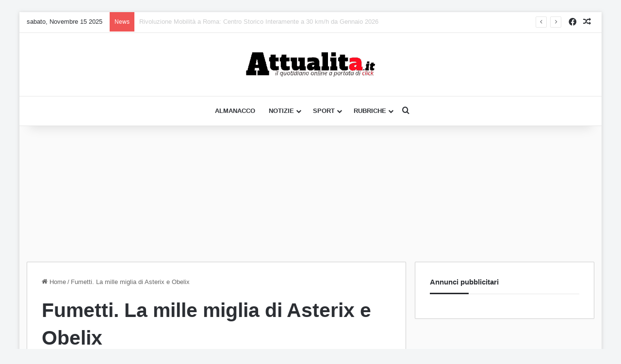

--- FILE ---
content_type: text/html; charset=UTF-8
request_url: https://www.attualita.it/tag/fumetti-la-mille-miglia-di-asterix-e-obelix/
body_size: 17708
content:
<!DOCTYPE html><html dir="ltr" lang="it-IT" prefix="og: https://ogp.me/ns#" class="" data-skin="light"><head><meta charset="UTF-8" /><link rel="profile" href="https://gmpg.org/xfn/11" /><style id="aoatfcss" media="all">@charset "UTF-8";
h1,h2{line-height:1.4;font-weight:600}h2{font-size:27px}

/* --- OPTIMIZATION 1: FONT DISPLAY SWAP --- */
@font-face{font-family:tiefonticon;src:url('https://www.attualita.it/wp-content/themes/jannah/assets/fonts/tielabs-fonticon/tielabs-fonticon.woff2?ciufdj1') format("woff2"),url('https://www.attualita.it/wp-content/themes/jannah/assets/fonts/tielabs-fonticon/tielabs-fonticon.woff?ciufdj1') format("woff"),url('https://www.attualita.it/wp-content/themes/jannah/assets/fonts/tielabs-fonticon/tielabs-fonticon.ttf?ciufdj1') format("truetype"),url('https://www.attualita.it/wp-content/themes/jannah/assets/fonts/tielabs-fonticon/tielabs-fonticon.svg?ciufdj1#tielabs-fonticon') format("svg");font-weight:400;font-style:normal;font-display:swap}.entry-header .entry-sub-title{font-size:22px;line-height:27px;font-weight:400;margin-top:-5px;margin-bottom:15px;color:#666;font-family:inherit;letter-spacing:0}.share-links a .social-text{border:0 solid rgba(255,255,255,.3);border-left-width:1px;padding-left:15px;height:20px;float:left;margin-top:10px;padding-right:25px;font-size:12px;line-height:20px;font-family:"open sans",sans-serif}@media (max-width:767px){.magazine1:not(.has-builder):not(.error404) .main-content{padding-left:0;padding-right:0}.social-text{display:none}.magazine1:not(.has-builder):not(.error404) .main-content,.magazine1:not(.has-builder):not(.error404) .sidebar{padding-left:0;padding-right:0}}@media (max-width:991px){.entry-header .entry-sub-title{font-size:18px;line-height:23px}.entry-header .entry-sub-title{font-size:19px;line-height:24px;color:#000}}

/* --- RE-INCLUDED VARIABLES (To prevent CLS from missing colors/sizes) --- */
:root{--tie-preset-gradient-1:linear-gradient(135deg, rgba(6, 147, 227, 1) 0%, rgb(155, 81, 224) 100%);--tie-preset-gradient-2:linear-gradient(135deg, rgb(122, 220, 180) 0%, rgb(0, 208, 130) 100%);--tie-preset-gradient-3:linear-gradient(135deg, rgba(252, 185, 0, 1) 0%, rgba(255, 105, 0, 1) 100%);--tie-preset-gradient-4:linear-gradient(135deg, rgba(255, 105, 0, 1) 0%, rgb(207, 46, 46) 100%);--tie-preset-gradient-5:linear-gradient(135deg, rgb(238, 238, 238) 0%, rgb(169, 184, 195) 100%);--tie-preset-gradient-6:linear-gradient(135deg, rgb(74, 234, 220) 0%, rgb(151, 120, 209) 20%, rgb(207, 42, 186) 40%, rgb(238, 44, 130) 60%, rgb(251, 105, 98) 80%, rgb(254, 248, 76) 100%);--tie-preset-gradient-7:linear-gradient(135deg, rgb(255, 206, 236) 0%, rgb(152, 150, 240) 100%);--tie-preset-gradient-8:linear-gradient(135deg, rgb(254, 205, 165) 0%, rgb(254, 45, 45) 50%, rgb(107, 0, 62) 100%);--tie-preset-gradient-9:linear-gradient(135deg, rgb(255, 203, 112) 0%, rgb(199, 81, 192) 50%, rgb(65, 88, 208) 100%);--tie-preset-gradient-10:linear-gradient(135deg, rgb(255, 245, 203) 0%, rgb(182, 227, 212) 50%, rgb(51, 167, 181) 100%);--tie-preset-gradient-11:linear-gradient(135deg, rgb(202, 248, 128) 0%, rgb(113, 206, 126) 100%);--tie-preset-gradient-12:linear-gradient(135deg, rgb(2, 3, 129) 0%, rgb(40, 116, 252) 100%);--tie-preset-gradient-13:linear-gradient(135deg, #4D34FA, #ad34fa);--tie-preset-gradient-14:linear-gradient(135deg, #0057FF, #31B5FF);--tie-preset-gradient-15:linear-gradient(135deg, #FF007A, #FF81BD);--tie-preset-gradient-16:linear-gradient(135deg, #14111E, #4B4462);--tie-preset-gradient-17:linear-gradient(135deg, #F32758, #FFC581);--main-nav-background:#FFFFFF;--main-nav-secondry-background:rgba(0,0,0,0.03);--main-nav-primary-color:#0088ff;--main-nav-contrast-primary-color:#FFFFFF;--main-nav-text-color:#2c2f34;--main-nav-secondry-text-color:rgba(0,0,0,0.5);--main-nav-main-border-color:rgba(0,0,0,0.1);--main-nav-secondry-border-color:rgba(0,0,0,0.08)}ul{box-sizing:border-box}:root{--wp--preset--font-size--normal:16px;--wp--preset--font-size--huge:42px}.screen-reader-text{border:0;clip-path:inset(50%);height:1px;margin:-1px;overflow:hidden;padding:0;position:absolute;width:1px;word-wrap:normal!important}html{scroll-behavior:smooth!important}:root{--wp--preset--aspect-ratio--square:1;--wp--preset--aspect-ratio--4-3:4/3;--wp--preset--aspect-ratio--3-4:3/4;--wp--preset--aspect-ratio--3-2:3/2;--wp--preset--aspect-ratio--2-3:2/3;--wp--preset--aspect-ratio--16-9:16/9;--wp--preset--aspect-ratio--9-16:9/16;--wp--preset--color--black:#000000;--wp--preset--color--cyan-bluish-gray:#abb8c3;--wp--preset--color--white:#ffffff;--wp--preset--color--pale-pink:#f78da7;--wp--preset--color--vivid-red:#cf2e2e;--wp--preset--color--luminous-vivid-orange:#ff6900;--wp--preset--color--luminous-vivid-amber:#fcb900;--wp--preset--color--light-green-cyan:#7bdcb5;--wp--preset--color--vivid-green-cyan:#00d084;--wp--preset--color--pale-cyan-blue:#8ed1fc;--wp--preset--color--vivid-cyan-blue:#0693e3;--wp--preset--color--vivid-purple:#9b51e0;--wp--preset--color--global-color:#ff1e26;--wp--preset--gradient--vivid-cyan-blue-to-vivid-purple:linear-gradient(135deg,rgba(6,147,227,1) 0%,rgb(155,81,224) 100%);--wp--preset--gradient--light-green-cyan-to-vivid-green-cyan:linear-gradient(135deg,rgb(122,220,180) 0%,rgb(0,208,130) 100%);--wp--preset--gradient--luminous-vivid-amber-to-luminous-vivid-orange:linear-gradient(135deg,rgba(252,185,0,1) 0%,rgba(255,105,0,1) 100%);--wp--preset--gradient--luminous-vivid-orange-to-vivid-red:linear-gradient(135deg,rgba(255,105,0,1) 0%,rgb(207,46,46) 100%);--wp--preset--gradient--very-light-gray-to-cyan-bluish-gray:linear-gradient(135deg,rgb(238,238,238) 0%,rgb(169,184,195) 100%);--wp--preset--gradient--cool-to-warm-spectrum:linear-gradient(135deg,rgb(74,234,220) 0%,rgb(151,120,209) 20%,rgb(207,42,186) 40%,rgb(238,44,130) 60%,rgb(251,105,98) 80%,rgb(254,248,76) 100%);--wp--preset--gradient--blush-light-purple:linear-gradient(135deg,rgb(255,206,236) 0%,rgb(152,150,240) 100%);--wp--preset--gradient--blush-bordeaux:linear-gradient(135deg,rgb(254,205,165) 0%,rgb(254,45,45) 50%,rgb(107,0,62) 100%);--wp--preset--gradient--luminous-dusk:linear-gradient(135deg,rgb(255,203,112) 0%,rgb(199,81,192) 50%,rgb(65,88,208) 100%);--wp--preset--gradient--pale-ocean:linear-gradient(135deg,rgb(255,245,203) 0%,rgb(182,227,212) 50%,rgb(51,167,181) 100%);--wp--preset--gradient--electric-grass:linear-gradient(135deg,rgb(202,248,128) 0%,rgb(113,206,126) 100%);--wp--preset--gradient--midnight:linear-gradient(135deg,rgb(2,3,129) 0%,rgb(40,116,252) 100%);--wp--preset--font-size--small:13px;--wp--preset--font-size--medium:20px;--wp--preset--font-size--large:36px;--wp--preset--font-size--x-large:42px;--wp--preset--spacing--20:0.44rem;--wp--preset--spacing--30:0.67rem;--wp--preset--spacing--40:1rem;--wp--preset--spacing--50:1.5rem;--wp--preset--spacing--60:2.25rem;--wp--preset--spacing--70:3.38rem;--wp--preset--spacing--80:5.06rem;--wp--preset--shadow--natural:6px 6px 9px rgba(0, 0, 0, 0.2);--wp--preset--shadow--deep:12px 12px 50px rgba(0, 0, 0, 0.4);--wp--preset--shadow--sharp:6px 6px 0px rgba(0, 0, 0, 0.2);--wp--preset--shadow--outlined:6px 6px 0px -3px rgba(255, 255, 255, 1),6px 6px rgba(0, 0, 0, 1);--wp--preset--shadow--crisp:6px 6px 0px rgba(0, 0, 0, 1)}.eztoc-hide{display:none}

/* --- OPTIMIZATION 2: FIX FLICKERING ELEMENTS (display:none) --- */
#mobile_inters,#mobile_inters_holder,.side-aside,.tie-popup,#autocomplete-suggestions{display:none} 
#mobile_inters{width:100%;height:100%;left:0;top:0;position:fixed;z-index:999999999;background-color:#333;opacity:.7}#mobile_inters_holder{width:100%;height:100%;left:0;top:0;position:fixed;z-index:999999999;text-align:right}#mobile_pos{line-height:29px;display:block;margin:0 auto}:root{--brand-color:#ff1e26;--dark-brand-color:#cd0000;--bright-color:#FFF;--base-color:#2c2f34}html{-ms-touch-action:manipulation;touch-action:manipulation;-webkit-text-size-adjust:100%;-ms-text-size-adjust:100%}article,aside,header,nav{display:block}a{background-color:transparent}img{border-style:none}button,input{font:inherit}button,input{overflow:visible}button,input{margin:0}button{text-transform:none}[type=submit],button{-webkit-appearance:button}button::-moz-focus-inner,input::-moz-focus-inner{border:0;padding:0}button:-moz-focusring,input:-moz-focusring{outline:ButtonText dotted 1px}[type=search]{-webkit-appearance:textfield}[type=search]::-webkit-search-cancel-button,[type=search]::-webkit-search-decoration{-webkit-appearance:none}*{padding:0;margin:0;list-style:none;border:0;outline:0;box-sizing:border-box}:after,:before{box-sizing:border-box}body{background:#f7f7f7;color:var(--base-color);font-family:-apple-system,BlinkMacSystemFont,"Segoe UI",Roboto,Oxygen,Oxygen-Sans,Ubuntu,Cantarell,"Helvetica Neue","Open Sans",Arial,sans-serif;font-size:13px;line-height:21px}.the-subtitle,h1{line-height:1.4;font-weight:600}h1{font-size:41px;font-weight:700}.the-subtitle{font-size:17px}a{color:#0300e2;text-decoration:none}img{max-width:100%;height:auto}.screen-reader-text{clip:rect(1px,1px,1px,1px);position:absolute!important;height:1px;width:1px;overflow:hidden}.stream-item{text-align:center;position:relative;z-index:2;margin:20px 0;padding:0}.tie-icon:before,[class*=" tie-icon-"],[class^=tie-icon-]{font-family:tiefonticon!important, sans-serif;speak:never;font-style:normal;font-weight:400;font-variant:normal;text-transform:none;line-height:1;-webkit-font-smoothing:antialiased;-moz-osx-font-smoothing:grayscale;display:inline-block}.container{margin-right:auto;margin-left:auto;padding-left:15px;padding-right:15px}.container:after{content:"";display:table;clear:both}@media (min-width:768px){.container{width:100%}}@media (min-width:1200px){.container{max-width:1200px}.container{width:auto}}.tie-row{margin-left:-15px;margin-right:-15px}.tie-row:after{content:"";display:table;clear:both}.tie-col-md-4,.tie-col-md-8,.tie-col-xs-12{position:relative;min-height:1px;padding-left:15px;padding-right:15px}.tie-col-xs-12{float:left}.tie-col-xs-12{width:100%}@media (min-width:992px){.tie-col-md-4,.tie-col-md-8{float:left}.tie-col-md-4{width:33.33333%}.tie-col-md-8{width:66.66667%}.boxed-layout #tie-wrapper{width:95%}}.tie-alignleft{float:left}.tie-alignright{float:right}.clearfix:after,.clearfix:before{content:"\0020";display:block;height:0;overflow:hidden}.clearfix:after{clear:both}#tie-wrapper,.tie-container{height:100%;min-height:650px}.tie-container{position:relative;overflow:hidden}#tie-wrapper{background:#fafafa;position:relative;z-index:108;height:100%;margin:0 auto;max-width:1200px}.container-wrapper{background:#fff;border:1px solid rgba(0,0,0,.2);border-radius:2px;padding:30px}#content{margin-top:30px}.site-content{-ms-word-wrap:break-word;word-wrap:break-word}.boxed-layout #tie-wrapper{max-width:1200px}.boxed-layout.wrapper-has-shadow #tie-wrapper{box-shadow:0 1px 7px rgba(171,171,171,.5)}.theme-header{background:#fff;position:relative;z-index:999}.theme-header:after{content:"";display:table;clear:both}.theme-header.has-shadow{box-shadow:rgba(0,0,0,.1) 0 25px 20px -20px}#menu-components-wrap{display:flex;justify-content:space-between;width:100%;flex-wrap:wrap}.header-layout-2 #menu-components-wrap{justify-content:center}.logo-row{position:relative}#logo{margin-top:40px;margin-bottom:40px;display:block;float:left}#logo img{vertical-align:middle}#logo a{display:inline-block}.header-layout-2 #logo{float:none;text-align:center}.header-layout-2 #logo img{margin-right:auto;margin-left:auto}.header-layout-2 .logo-container{width:100%;float:none}@media (max-width:991px){#content{margin-top:15px}#theme-header.has-normal-width-logo #logo{margin:14px 0!important;text-align:left;line-height:1}#theme-header.has-normal-width-logo #logo img{width:auto;height:auto;max-width:190px}#theme-header.mobile-header-centered #logo{float:none;text-align:center}}.components{display:flex;align-items:center;justify-content:end}.components>li{position:relative}.components>li.social-icons-item{margin:0}.components>li>a{display:block;position:relative;width:30px;text-align:center;font-size:16px;white-space:nowrap}@media (max-width:991px){.logo-container{border-width:0;display:flex;flex-flow:row nowrap;align-items:center;justify-content:space-between}}.mobile-header-components{display:none;z-index:10;height:30px;line-height:30px;flex-wrap:nowrap;flex:1 1 0%}.mobile-header-components .components{float:none;display:flex!important;justify-content:flex-start}.mobile-header-components .components li.custom-menu-link{display:inline-block;float:none}.mobile-header-components .components li.custom-menu-link>a{width:20px;padding-bottom:15px}.mobile-header-components .tie-mobile-menu-icon{font-size:20px}.mobile-header-components .nav-icon{display:inline-block;width:20px;height:2px;background-color:var(--base-color);position:relative;top:-4px}.mobile-header-components .nav-icon:after,.mobile-header-components .nav-icon:before{position:absolute;right:0;background-color:var(--base-color);content:'';display:block;width:100%;height:100%;transform:translateZ(0);backface-visibility:hidden}.mobile-header-components .nav-icon:before{transform:translateY(-7px)}.mobile-header-components .nav-icon:after{transform:translateY(7px)}#mobile-header-components-area_1 .components li.custom-menu-link>a{margin-right:15px}@media (max-width:991px){.logo-container:after,.logo-container:before{height:1px}#tie-body #mobile-container,.mobile-header-components{display:block}}.top-nav{background-color:#fff;position:relative;z-index:10;line-height:40px;border:1px solid rgba(0,0,0,.1);border-width:1px 0;color:var(--base-color);clear:both}.main-nav-below.top-nav-above .top-nav{border-top-width:0}.top-nav a:not(.button):not(:hover){color:var(--base-color)}.topbar-wrapper{display:flex;min-height:40px}.top-nav .tie-alignleft,.top-nav .tie-alignright{flex-grow:1;position:relative}.top-nav.has-breaking-news .tie-alignleft{flex:1 0 100px}.top-nav.has-breaking-news .tie-alignright{flex-grow:0;z-index:1}.topbar-today-date{padding-right:15px;flex-shrink:0}@media (max-width:991px){.theme-header .components,.topbar-today-date{display:none}#sticky-logo{display:none}}.breaking{display:none}.main-nav-wrapper{position:relative;z-index:4}.main-nav{background-color:var(--main-nav-background);color:var(--main-nav-primary-color);position:relative;border:1px solid var(--main-nav-main-border-color);border-width:1px 0}.main-menu-wrapper{position:relative}@media only screen and (min-width:992px) and (max-width:1100px){.main-nav .menu>li:not(.is-icon-only)>a{padding-left:7px;padding-right:7px}.main-nav .menu>li:not(.is-icon-only)>a:before{display:none}}#main-nav:not(.fixed-nav) #sticky-logo,#main-nav:not(.fixed-nav) .flex-placeholder{display:none}@media (min-width:992px){.framed-layout #tie-wrapper{margin-top:25px;margin-bottom:25px}.header-menu .menu{display:flex}.header-menu .menu a{display:block;position:relative}.header-menu .menu>li>a{white-space:nowrap}.header-menu .menu .sub-menu a{padding:8px 10px}.header-menu .menu ul:not(.sub-menu-columns):not(.sub-menu-columns-item):not(.sub-list):not(.mega-cat-sub-categories):not(.slider-arrow-nav){box-shadow:0 2px 5px rgba(0,0,0,.1)}.header-menu .menu ul li{position:relative}.header-menu .menu ul a{border-width:0 0 1px}.header-menu .menu ul ul{top:0;left:100%}#main-nav{z-index:9;line-height:60px}.main-menu .menu>li>a{padding:0 14px;font-size:14px;font-weight:700}.main-menu .menu>li>.menu-sub-content{border-top:2px solid var(--main-nav-primary-color)}.main-menu .menu ul{line-height:20px;z-index:1}.main-menu .menu-sub-content{background:var(--main-nav-background);display:none;padding:15px;width:230px;position:absolute;box-shadow:0 3px 4px rgba(0,0,0,.2)}.main-menu .menu-sub-content a{width:200px}nav.main-nav.menu-style-default .menu>li.tie-current-menu{border-bottom:5px solid var(--main-nav-primary-color);margin-bottom:-5px}nav.main-nav.menu-style-default .menu>li.tie-current-menu>a:after{content:"";width:20px;height:2px;position:absolute;margin-top:17px;left:50%;top:50%;bottom:auto;right:auto;transform:translateX(-50%) translateY(-50%);background:#2c2f34}nav.main-nav.menu-style-solid-bg .menu>li.tie-current-menu>a{background-color:var(--main-nav-primary-color);color:var(--main-nav-contrast-primary-color)}.main-nav .components li a,.main-nav .menu a{color:var(--main-nav-text-color)}.main-nav-light{--main-nav-background:#FFFFFF;--main-nav-secondry-background:rgba(0,0,0,0.03);--main-nav-primary-color:var(--brand-color);--main-nav-contrast-primary-color:var(--bright-color);--main-nav-text-color:var(--base-color);--main-nav-secondry-text-color:rgba(0,0,0,0.5);--main-nav-main-border-color:rgba(0,0,0,0.1);--main-nav-secondry-border-color:rgba(0,0,0,0.08)}header .menu-item-has-children>a:before{content:'';position:absolute;right:10px;top:50%;bottom:auto;transform:translateY(-50%);font-family:tiefonticon!important;font-style:normal;font-weight:400;font-variant:normal;text-transform:none;content:"\f079";font-size:11px;line-height:1}header .menu-item-has-children .menu-item-has-children>a:before{content:"\f106";font-size:15px}.menu>.menu-item-has-children:not(.is-icon-only)>a{padding-right:25px}#sticky-logo{overflow:hidden;float:left;vertical-align:middle}#sticky-logo a{line-height:1;display:inline-block}#sticky-logo img{position:relative;vertical-align:middle;padding:8px 10px;top:-1px;max-height:50px}.theme-header #sticky-logo img{opacity:0;visibility:hidden;width:0!important;transform:translateY(75%)}.theme-header:not(.header-layout-1) #main-nav:not(.fixed-nav) #sticky-logo img{margin-left:-20px}.sidebar-right .main-content{float:left}.sidebar-right .sidebar{float:right}.sidebar-right.magazine1 .main-content{padding-right:3px}}@media (max-width:991px){#tie-wrapper header#theme-header{box-shadow:none;background:0 0!important}.logo-container{border-width:0;box-shadow:0 3px 7px 0 rgba(0,0,0,.1)}.logo-container{background-color:#fff}.header-layout-2 .main-nav-wrapper{display:none}.main-menu-wrapper .main-menu-wrap{width:100%}}input{border:1px solid rgba(0,0,0,.1);color:var(--base-color);font-size:13px;outline:0;padding:10px 12px;line-height:23px;border-radius:2px;max-width:100%;background-color:transparent}input:not([type=checkbox]):not([type=radio]){appearance:none;outline:0}[type=submit]{width:auto;position:relative;background-color:var(--tie-buttons-color,var(--brand-color));color:var(--tie-buttons-text,var(--bright-color));border-radius:var(--tie-buttons-radius,2px);border:var(--tie-buttons-border-width,0) solid var(--tie-buttons-border-color,var(--brand-color));padding:10px 25px;margin:0;font-weight:600;font-size:14px;display:inline-block;text-align:center;line-height:21px;text-decoration:none;vertical-align:middle;appearance:none}.post-meta{margin:10px 0 8px;font-size:12px;overflow:hidden}.post-meta,.post-meta a:not(:hover){color:#666}.post-meta .meta-item{margin-right:8px;display:inline-block}.post-meta .meta-item.tie-icon:before{padding-right:3px}.post-meta .meta-item.date:before{content:"\f017"}.post-meta .no-avatars .author-name:before{content:"\f007";padding-right:3px}.post-meta .tie-alignright .meta-item:last-child{margin:0!important}.post-cat-wrap{position:relative;z-index:3;margin-bottom:5px;font-weight:400;font-family:inherit!important;line-height:0;display:block}.post-cat{display:inline-block;background:var(--brand-color);color:var(--bright-color);padding:0 11px;font-size:13px;line-height:2em;margin-right:4px;position:relative;white-space:nowrap;word-wrap:normal;letter-spacing:0;border-radius:4px}.post-cat:first-child:last-child{margin:0}#breadcrumb{margin:50px 0 0}#breadcrumb,#breadcrumb a:not(:hover){color:#666}#breadcrumb .delimiter{margin:0 3px;font-style:normal}.entry-header-outer #breadcrumb{margin:0 0 20px;padding:0}.social-icons-item{float:right;margin-left:6px;position:relative}.social-icons-item .social-link span{color:var(--base-color);line-height:unset}.social-icons-widget .social-icons-item .social-link{width:24px;height:24px;line-height:24px;padding:0;display:block;text-align:center;border-radius:2px}.top-nav .components>li.social-icons-item .social-link:not(:hover) span{color:var(--base-color)}.social-icons-item .facebook-social-icon{background-color:#4080ff!important}.social-icons-item .facebook-social-icon span{color:#4080ff}ul:not(.solid-social-icons) .social-icons-item a:not(:hover){background-color:transparent!important}.solid-social-icons .social-link{background-color:var(--base-color)}.dark-skin .solid-social-icons .social-link{background-color:#27292d;border-color:#27292d}.solid-social-icons .social-link span{color:#fff!important}.entry-header{padding:30px 30px 0;margin-bottom:20px}@media (max-width:991px){.entry-header{padding:20px 20px 0}}#is-scroller-outer{visibility:hidden;width:100px;height:0;overflow:scroll}#is-scroller{width:100%}@media (max-width:767px){input:not([type=submit]){font-size:16px!important}.main-content .post-meta>div,.main-content .post-meta>span{float:left}.single-post #breadcrumb .current,.single-post #breadcrumb em:last-of-type{display:none}.container-wrapper{padding:20px 15px}}.block-head-3 .the-global-title{position:relative;font-size:17px;margin-bottom:20px;border-bottom:1px solid rgba(0,0,0,.1);padding:0 0 14px}.block-head-3 .the-global-title:after{content:"";background:#27292d;width:80px;height:3px;position:absolute;bottom:-1px;left:0}.side-aside{position:fixed;top:0;z-index:111;visibility:hidden;width:350px;max-width:100%;height:100%;background:#fff;background-repeat:no-repeat;background-position:center top;background-size:cover;overflow-y:auto}@media (min-width:992px){.side-aside{right:0;transform:translate(350px,0)}.side-aside:not(.slide-sidebar-desktop){display:none}.theme-header .logo-row>div{height:auto!important}}.dark-skin{--lazyload-loading-color:#161717}.dark-skin{background-color:var(--tie-dark-skin-bg</style><link rel="stylesheet" media="print" href="https://www.attualita.it/wp-content/cache/autoptimize/css/autoptimize_4702b5ee1226add3dc9ff766f19547ed.css" onload="this.onload=null;this.media='all';"><noscript id="aonoscrcss"><link media="all" href="https://www.attualita.it/wp-content/cache/autoptimize/css/autoptimize_4702b5ee1226add3dc9ff766f19547ed.css" rel="stylesheet"></noscript><title>Fumetti. La mille miglia di Asterix e Obelix - attualita.it</title><meta http-equiv='x-dns-prefetch-control' content='on'><link rel='dns-prefetch' href='//cdnjs.cloudflare.com' /><link rel='dns-prefetch' href='//ajax.googleapis.com' /><link rel='dns-prefetch' href='//fonts.googleapis.com' /><link rel='dns-prefetch' href='//fonts.gstatic.com' /><link rel='dns-prefetch' href='//s.gravatar.com' /><link rel='dns-prefetch' href='//www.google-analytics.com' /><meta name="robots" content="max-image-preview:large" /><link rel="canonical" href="https://www.attualita.it/tag/fumetti-la-mille-miglia-di-asterix-e-obelix/" /><meta name="generator" content="All in One SEO Pro (AIOSEO) 4.9.0" /><meta property="og:locale" content="it_IT" /><meta property="og:site_name" content="attualita.it - News Cronaca, Sport e non solo" /><meta property="og:type" content="article" /><meta property="og:title" content="Fumetti. La mille miglia di Asterix e Obelix - attualita.it" /><meta property="og:url" content="https://www.attualita.it/tag/fumetti-la-mille-miglia-di-asterix-e-obelix/" /><meta property="article:publisher" content="https://www.facebook.com/attualita.it" /><meta name="twitter:card" content="summary_large_image" /><meta name="twitter:title" content="Fumetti. La mille miglia di Asterix e Obelix - attualita.it" /><meta name="twitter:image" content="https://www.attualita.it/wp-content/uploads/2018/10/cropped-ATTUALITA-Favicon-2018.png" /> <script type="application/ld+json" class="aioseo-schema">{"@context":"https:\/\/schema.org","@graph":[{"@type":"BreadcrumbList","@id":"https:\/\/www.attualita.it\/tag\/fumetti-la-mille-miglia-di-asterix-e-obelix\/#breadcrumblist","itemListElement":[{"@type":"ListItem","@id":"https:\/\/www.attualita.it#listItem","position":1,"name":"Home","item":"https:\/\/www.attualita.it","nextItem":{"@type":"ListItem","@id":"https:\/\/www.attualita.it\/tag\/fumetti-la-mille-miglia-di-asterix-e-obelix\/#listItem","name":"Fumetti. La mille miglia di Asterix e Obelix"}},{"@type":"ListItem","@id":"https:\/\/www.attualita.it\/tag\/fumetti-la-mille-miglia-di-asterix-e-obelix\/#listItem","position":2,"name":"Fumetti. La mille miglia di Asterix e Obelix","previousItem":{"@type":"ListItem","@id":"https:\/\/www.attualita.it#listItem","name":"Home"}}]},{"@type":"CollectionPage","@id":"https:\/\/www.attualita.it\/tag\/fumetti-la-mille-miglia-di-asterix-e-obelix\/#collectionpage","url":"https:\/\/www.attualita.it\/tag\/fumetti-la-mille-miglia-di-asterix-e-obelix\/","name":"Fumetti. La mille miglia di Asterix e Obelix - attualita.it","inLanguage":"it-IT","isPartOf":{"@id":"https:\/\/www.attualita.it\/#website"},"breadcrumb":{"@id":"https:\/\/www.attualita.it\/tag\/fumetti-la-mille-miglia-di-asterix-e-obelix\/#breadcrumblist"}},{"@type":"Organization","@id":"https:\/\/www.attualita.it\/#organization","name":"attualita.it","description":"News Cronaca, Sport e non solo","url":"https:\/\/www.attualita.it\/","telephone":"+390691516600","logo":{"@type":"ImageObject","url":"https:\/\/www.attualita.it\/wp-content\/uploads\/2018\/10\/cropped-ATTUALITA-Favicon-2018.png","@id":"https:\/\/www.attualita.it\/tag\/fumetti-la-mille-miglia-di-asterix-e-obelix\/#organizationLogo","width":512,"height":512},"image":{"@id":"https:\/\/www.attualita.it\/tag\/fumetti-la-mille-miglia-di-asterix-e-obelix\/#organizationLogo"},"sameAs":["https:\/\/www.facebook.com\/attualita.it"]},{"@type":"WebSite","@id":"https:\/\/www.attualita.it\/#website","url":"https:\/\/www.attualita.it\/","name":"attualita.it","description":"News Cronaca, Sport e non solo","inLanguage":"it-IT","publisher":{"@id":"https:\/\/www.attualita.it\/#organization"}}]}</script> <link rel='dns-prefetch' href='//foto.newsauto.it' /><link rel='dns-prefetch' href='//www.googletagmanager.com' /><link rel="alternate" type="application/rss+xml" title="attualita.it &raquo; Feed" href="https://www.attualita.it/feed/" /><link rel="alternate" type="application/rss+xml" title="attualita.it &raquo; Feed dei commenti" href="https://www.attualita.it/comments/feed/" /><link rel="alternate" type="application/rss+xml" title="attualita.it &raquo; Fumetti. La mille miglia di Asterix e Obelix Feed del tag" href="https://www.attualita.it/tag/fumetti-la-mille-miglia-di-asterix-e-obelix/feed/" /><link rel="alternate" type="application/rss+xml" title="Feed attualita.it &raquo; Storie" href="https://www.attualita.it/web-stories/feed/"><meta name="viewport" content="width=device-width, initial-scale=1.0" /><script type="text/javascript">window._wpemojiSettings = {"baseUrl":"https:\/\/s.w.org\/images\/core\/emoji\/16.0.1\/72x72\/","ext":".png","svgUrl":"https:\/\/s.w.org\/images\/core\/emoji\/16.0.1\/svg\/","svgExt":".svg","source":{"concatemoji":"https:\/\/www.attualita.it\/wp-includes\/js\/wp-emoji-release.min.js?ver=6.8.3"}};
/*! This file is auto-generated */
!function(s,n){var o,i,e;function c(e){try{var t={supportTests:e,timestamp:(new Date).valueOf()};sessionStorage.setItem(o,JSON.stringify(t))}catch(e){}}function p(e,t,n){e.clearRect(0,0,e.canvas.width,e.canvas.height),e.fillText(t,0,0);var t=new Uint32Array(e.getImageData(0,0,e.canvas.width,e.canvas.height).data),a=(e.clearRect(0,0,e.canvas.width,e.canvas.height),e.fillText(n,0,0),new Uint32Array(e.getImageData(0,0,e.canvas.width,e.canvas.height).data));return t.every(function(e,t){return e===a[t]})}function u(e,t){e.clearRect(0,0,e.canvas.width,e.canvas.height),e.fillText(t,0,0);for(var n=e.getImageData(16,16,1,1),a=0;a<n.data.length;a++)if(0!==n.data[a])return!1;return!0}function f(e,t,n,a){switch(t){case"flag":return n(e,"\ud83c\udff3\ufe0f\u200d\u26a7\ufe0f","\ud83c\udff3\ufe0f\u200b\u26a7\ufe0f")?!1:!n(e,"\ud83c\udde8\ud83c\uddf6","\ud83c\udde8\u200b\ud83c\uddf6")&&!n(e,"\ud83c\udff4\udb40\udc67\udb40\udc62\udb40\udc65\udb40\udc6e\udb40\udc67\udb40\udc7f","\ud83c\udff4\u200b\udb40\udc67\u200b\udb40\udc62\u200b\udb40\udc65\u200b\udb40\udc6e\u200b\udb40\udc67\u200b\udb40\udc7f");case"emoji":return!a(e,"\ud83e\udedf")}return!1}function g(e,t,n,a){var r="undefined"!=typeof WorkerGlobalScope&&self instanceof WorkerGlobalScope?new OffscreenCanvas(300,150):s.createElement("canvas"),o=r.getContext("2d",{willReadFrequently:!0}),i=(o.textBaseline="top",o.font="600 32px Arial",{});return e.forEach(function(e){i[e]=t(o,e,n,a)}),i}function t(e){var t=s.createElement("script");t.src=e,t.defer=!0,s.head.appendChild(t)}"undefined"!=typeof Promise&&(o="wpEmojiSettingsSupports",i=["flag","emoji"],n.supports={everything:!0,everythingExceptFlag:!0},e=new Promise(function(e){s.addEventListener("DOMContentLoaded",e,{once:!0})}),new Promise(function(t){var n=function(){try{var e=JSON.parse(sessionStorage.getItem(o));if("object"==typeof e&&"number"==typeof e.timestamp&&(new Date).valueOf()<e.timestamp+604800&&"object"==typeof e.supportTests)return e.supportTests}catch(e){}return null}();if(!n){if("undefined"!=typeof Worker&&"undefined"!=typeof OffscreenCanvas&&"undefined"!=typeof URL&&URL.createObjectURL&&"undefined"!=typeof Blob)try{var e="postMessage("+g.toString()+"("+[JSON.stringify(i),f.toString(),p.toString(),u.toString()].join(",")+"));",a=new Blob([e],{type:"text/javascript"}),r=new Worker(URL.createObjectURL(a),{name:"wpTestEmojiSupports"});return void(r.onmessage=function(e){c(n=e.data),r.terminate(),t(n)})}catch(e){}c(n=g(i,f,p,u))}t(n)}).then(function(e){for(var t in e)n.supports[t]=e[t],n.supports.everything=n.supports.everything&&n.supports[t],"flag"!==t&&(n.supports.everythingExceptFlag=n.supports.everythingExceptFlag&&n.supports[t]);n.supports.everythingExceptFlag=n.supports.everythingExceptFlag&&!n.supports.flag,n.DOMReady=!1,n.readyCallback=function(){n.DOMReady=!0}}).then(function(){return e}).then(function(){var e;n.supports.everything||(n.readyCallback(),(e=n.source||{}).concatemoji?t(e.concatemoji):e.wpemoji&&e.twemoji&&(t(e.twemoji),t(e.wpemoji)))}))}((window,document),window._wpemojiSettings);</script> <noscript><link rel='stylesheet' href='https://foto.newsauto.it/cdn/ads-common.css?ver=1.0.0' type='text/css' media='all' /></noscript><link rel='stylesheet' id='ads-custom-css-css' href='https://foto.newsauto.it/cdn/ads-common.css?ver=1.0.0' type='text/css' media='print' onload="this.onload=null;this.media='all';" />  <script type="text/javascript" src="https://www.googletagmanager.com/gtag/js?id=GT-TWZCMWN" id="google_gtagjs-js" async></script> <script type="text/javascript" id="google_gtagjs-js-after">window.dataLayer = window.dataLayer || [];function gtag(){dataLayer.push(arguments);}
gtag("set","linker",{"domains":["www.attualita.it"]});
gtag("js", new Date());
gtag("set", "developer_id.dZTNiMT", true);
gtag("config", "GT-TWZCMWN");
 window._googlesitekit = window._googlesitekit || {}; window._googlesitekit.throttledEvents = []; window._googlesitekit.gtagEvent = (name, data) => { var key = JSON.stringify( { name, data } ); if ( !! window._googlesitekit.throttledEvents[ key ] ) { return; } window._googlesitekit.throttledEvents[ key ] = true; setTimeout( () => { delete window._googlesitekit.throttledEvents[ key ]; }, 5 ); gtag( "event", name, { ...data, event_source: "site-kit" } ); };</script> <link rel="https://api.w.org/" href="https://www.attualita.it/wp-json/" /><link rel="alternate" title="JSON" type="application/json" href="https://www.attualita.it/wp-json/wp/v2/tags/19177" /><link rel="EditURI" type="application/rsd+xml" title="RSD" href="https://www.attualita.it/xmlrpc.php?rsd" /><meta name="generator" content="WordPress 6.8.3" /><meta name="generator" content="Site Kit by Google 1.165.0" /><meta name="description" content="News Cronaca, Sport e non solo" /><meta http-equiv="X-UA-Compatible" content="IE=edge">  <script>var googletag = googletag || {};
  googletag.cmd = googletag.cmd || [];</script>    <script type="text/javascript" async=true>(function() {
  var host = 'attualita.it';
  var element = document.createElement('script');
  var firstScript = document.getElementsByTagName('script')[0];
  var url = 'https://cmp.inmobi.com'
    .concat('/choice/', 'dtH8XFK3TAgjW', '/', host, '/choice.js?tag_version=V3');
  var uspTries = 0;
  var uspTriesLimit = 3;
  element.async = true;
  element.type = 'text/javascript';
  element.src = url;

  firstScript.parentNode.insertBefore(element, firstScript);

  function makeStub() {
    var TCF_LOCATOR_NAME = '__tcfapiLocator';
    var queue = [];
    var win = window;
    var cmpFrame;

    function addFrame() {
      var doc = win.document;
      var otherCMP = !!(win.frames[TCF_LOCATOR_NAME]);

      if (!otherCMP) {
        if (doc.body) {
          var iframe = doc.createElement('iframe');

          iframe.style.cssText = 'display:none';
          iframe.name = TCF_LOCATOR_NAME;
          doc.body.appendChild(iframe);
        } else {
          setTimeout(addFrame, 5);
        }
      }
      return !otherCMP;
    }

    function tcfAPIHandler() {
      var gdprApplies;
      var args = arguments;

      if (!args.length) {
        return queue;
      } else if (args[0] === 'setGdprApplies') {
        if (
          args.length > 3 &&
          args[2] === 2 &&
          typeof args[3] === 'boolean'
        ) {
          gdprApplies = args[3];
          if (typeof args[2] === 'function') {
            args[2]('set', true);
          }
        }
      } else if (args[0] === 'ping') {
        var retr = {
          gdprApplies: gdprApplies,
          cmpLoaded: false,
          cmpStatus: 'stub'
        };

        if (typeof args[2] === 'function') {
          args[2](retr);
        }
      } else {
        if(args[0] === 'init' && typeof args[3] === 'object') {
          args[3] = Object.assign(args[3], { tag_version: 'V3' });
        }
        queue.push(args);
      }
    }

    function postMessageEventHandler(event) {
      var msgIsString = typeof event.data === 'string';
      var json = {};

      try {
        if (msgIsString) {
          json = JSON.parse(event.data);
        } else {
          json = event.data;
        }
      } catch (ignore) {}

      var payload = json.__tcfapiCall;

      if (payload) {
        window.__tcfapi(
          payload.command,
          payload.version,
          function(retValue, success) {
            var returnMsg = {
              __tcfapiReturn: {
                returnValue: retValue,
                success: success,
                callId: payload.callId
              }
            };
            if (msgIsString) {
              returnMsg = JSON.stringify(returnMsg);
            }
            if (event && event.source && event.source.postMessage) {
              event.source.postMessage(returnMsg, '*');
            }
          },
          payload.parameter
        );
      }
    }

    while (win) {
      try {
        if (win.frames[TCF_LOCATOR_NAME]) {
          cmpFrame = win;
          break;
        }
      } catch (ignore) {}

      if (win === window.top) {
        break;
      }
      win = win.parent;
    }
    if (!cmpFrame) {
      addFrame();
      win.__tcfapi = tcfAPIHandler;
      win.addEventListener('message', postMessageEventHandler, false);
    }
  };

  makeStub();

  function makeGppStub() {
    const CMP_ID = 10;
    const SUPPORTED_APIS = [
      '2:tcfeuv2',
      '6:uspv1',
      '7:usnatv1',
      '8:usca',
      '9:usvav1',
      '10:uscov1',
      '11:usutv1',
      '12:usctv1'
    ];

    window.__gpp_addFrame = function (n) {
      if (!window.frames[n]) {
        if (document.body) {
          var i = document.createElement("iframe");
          i.style.cssText = "display:none";
          i.name = n;
          document.body.appendChild(i);
        } else {
          window.setTimeout(window.__gpp_addFrame, 10, n);
        }
      }
    };
    window.__gpp_stub = function () {
      var b = arguments;
      __gpp.queue = __gpp.queue || [];
      __gpp.events = __gpp.events || [];

      if (!b.length || (b.length == 1 && b[0] == "queue")) {
        return __gpp.queue;
      }

      if (b.length == 1 && b[0] == "events") {
        return __gpp.events;
      }

      var cmd = b[0];
      var clb = b.length > 1 ? b[1] : null;
      var par = b.length > 2 ? b[2] : null;
      if (cmd === "ping") {
        clb(
          {
            gppVersion: "1.1", // must be “Version.Subversion”, current: “1.1”
            cmpStatus: "stub", // possible values: stub, loading, loaded, error
            cmpDisplayStatus: "hidden", // possible values: hidden, visible, disabled
            signalStatus: "not ready", // possible values: not ready, ready
            supportedAPIs: SUPPORTED_APIS, // list of supported APIs
            cmpId: CMP_ID, // IAB assigned CMP ID, may be 0 during stub/loading
            sectionList: [],
            applicableSections: [-1],
            gppString: "",
            parsedSections: {},
          },
          true
        );
      } else if (cmd === "addEventListener") {
        if (!("lastId" in __gpp)) {
          __gpp.lastId = 0;
        }
        __gpp.lastId++;
        var lnr = __gpp.lastId;
        __gpp.events.push({
          id: lnr,
          callback: clb,
          parameter: par,
        });
        clb(
          {
            eventName: "listenerRegistered",
            listenerId: lnr, // Registered ID of the listener
            data: true, // positive signal
            pingData: {
              gppVersion: "1.1", // must be “Version.Subversion”, current: “1.1”
              cmpStatus: "stub", // possible values: stub, loading, loaded, error
              cmpDisplayStatus: "hidden", // possible values: hidden, visible, disabled
              signalStatus: "not ready", // possible values: not ready, ready
              supportedAPIs: SUPPORTED_APIS, // list of supported APIs
              cmpId: CMP_ID, // list of supported APIs
              sectionList: [],
              applicableSections: [-1],
              gppString: "",
              parsedSections: {},
            },
          },
          true
        );
      } else if (cmd === "removeEventListener") {
        var success = false;
        for (var i = 0; i < __gpp.events.length; i++) {
          if (__gpp.events[i].id == par) {
            __gpp.events.splice(i, 1);
            success = true;
            break;
          }
        }
        clb(
          {
            eventName: "listenerRemoved",
            listenerId: par, // Registered ID of the listener
            data: success, // status info
            pingData: {
              gppVersion: "1.1", // must be “Version.Subversion”, current: “1.1”
              cmpStatus: "stub", // possible values: stub, loading, loaded, error
              cmpDisplayStatus: "hidden", // possible values: hidden, visible, disabled
              signalStatus: "not ready", // possible values: not ready, ready
              supportedAPIs: SUPPORTED_APIS, // list of supported APIs
              cmpId: CMP_ID, // CMP ID
              sectionList: [],
              applicableSections: [-1],
              gppString: "",
              parsedSections: {},
            },
          },
          true
        );
      } else if (cmd === "hasSection") {
        clb(false, true);
      } else if (cmd === "getSection" || cmd === "getField") {
        clb(null, true);
      }
      //queue all other commands
      else {
        __gpp.queue.push([].slice.apply(b));
      }
    };
    window.__gpp_msghandler = function (event) {
      var msgIsString = typeof event.data === "string";
      try {
        var json = msgIsString ? JSON.parse(event.data) : event.data;
      } catch (e) {
        var json = null;
      }
      if (typeof json === "object" && json !== null && "__gppCall" in json) {
        var i = json.__gppCall;
        window.__gpp(
          i.command,
          function (retValue, success) {
            var returnMsg = {
              __gppReturn: {
                returnValue: retValue,
                success: success,
                callId: i.callId,
              },
            };
            event.source.postMessage(msgIsString ? JSON.stringify(returnMsg) : returnMsg, "*");
          },
          "parameter" in i ? i.parameter : null,
          "version" in i ? i.version : "1.1"
        );
      }
    };
    if (!("__gpp" in window) || typeof window.__gpp !== "function") {
      window.__gpp = window.__gpp_stub;
      window.addEventListener("message", window.__gpp_msghandler, false);
      window.__gpp_addFrame("__gppLocator");
    }
  };

  makeGppStub();

  var uspStubFunction = function() {
    var arg = arguments;
    if (typeof window.__uspapi !== uspStubFunction) {
      setTimeout(function() {
        if (typeof window.__uspapi !== 'undefined') {
          window.__uspapi.apply(window.__uspapi, arg);
        }
      }, 500);
    }
  };

  var checkIfUspIsReady = function() {
    uspTries++;
    if (window.__uspapi === uspStubFunction && uspTries < uspTriesLimit) {
      console.warn('USP is not accessible');
    } else {
      clearInterval(uspInterval);
    }
  };

  if (typeof window.__uspapi === 'undefined') {
    window.__uspapi = uspStubFunction;
    var uspInterval = setInterval(checkIfUspIsReady, 6000);
  }
})();</script> <link rel="icon" href="https://www.attualita.it/wp-content/uploads/2018/10/cropped-ATTUALITA-Favicon-2018-32x32.png" sizes="32x32" /><link rel="icon" href="https://www.attualita.it/wp-content/uploads/2018/10/cropped-ATTUALITA-Favicon-2018-192x192.png" sizes="192x192" /><link rel="apple-touch-icon" href="https://www.attualita.it/wp-content/uploads/2018/10/cropped-ATTUALITA-Favicon-2018-180x180.png" /><meta name="msapplication-TileImage" content="https://www.attualita.it/wp-content/uploads/2018/10/cropped-ATTUALITA-Favicon-2018-270x270.png" /></head><body id="tie-body" class="archive tag tag-fumetti-la-mille-miglia-di-asterix-e-obelix tag-19177 wp-theme-jannah wp-child-theme-jannah-child tie-no-js boxed-layout framed-layout wrapper-has-shadow block-head-3 magazine1 is-thumb-overlay-disabled is-desktop is-header-layout-2 has-header-below-ad sidebar-right has-sidebar">
<div class="background-overlay"><div id="tie-container" class="site tie-container"><div id="tie-wrapper"><header id="theme-header" class="theme-header header-layout-2 main-nav-light main-nav-default-light main-nav-below no-stream-item top-nav-active top-nav-light top-nav-default-light top-nav-above has-shadow has-normal-width-logo has-custom-sticky-logo mobile-header-centered"><nav id="top-nav"  class="has-date-breaking-components top-nav header-nav has-breaking-news" aria-label="Navigazione Secondaria"><div class="container"><div class="topbar-wrapper"><div class="topbar-today-date"> sabato, Novembre 15 2025</div><div class="tie-alignleft"><div class="breaking controls-is-active"> <span class="breaking-title"> <span class="tie-icon-bolt breaking-icon" aria-hidden="true"></span> <span class="breaking-title-text">News</span> </span><ul id="breaking-news-in-header" class="breaking-news" data-type="flipY" data-arrows="true"><li class="news-item"> <a href="https://www.attualita.it/almanacco/2025/almanacco-di-domenica-16-novembre-2025-76127/">Almanacco di Domenica 16 Novembre 2025</a></li><li class="news-item"> <a href="https://www.attualita.it/notizie/roma-centro-zona-30-kmh-gennaio-2026-76109/">Rivoluzione Mobilità a Roma: Centro Storico Interamente a 30 km/h da Gennaio 2026</a></li><li class="news-item"> <a href="https://www.attualita.it/almanacco/2025/almanacco-di-oggi-sabato-15-novembre-2025-76095/">Almanacco di Oggi Sabato 15 Novembre 2025</a></li><li class="news-item"> <a href="https://www.attualita.it/almanacco/2025/almanacco-di-oggi-venerdi-14-novembre-2025-76068/">Almanacco di Oggi Venerdì 14 Novembre 2025</a></li><li class="news-item"> <a href="https://www.attualita.it/almanacco/2025/almanacco-di-oggi-giovedi-13-novembre-2025-76052/">Almanacco di Oggi Giovedì 13 Novembre 2025</a></li><li class="news-item"> <a href="https://www.attualita.it/notizie/crisi-bbc-affidabilita-media-globali-trump-76023/">Crisi BBC: L&#8217;errore su Trump è la spia rossa sull&#8217;affidabilità dei Media globali?</a></li><li class="news-item"> <a href="https://www.attualita.it/notizie/sport/racconti-di-sport/a-proposito-di-lazio-76030/">A proposito di LAZIO&#8230;</a></li><li class="news-item"> <a href="https://www.attualita.it/notizie/portaerei-cinese-fujian-emals-equilibri-pacifico-75989/">La nuova &#8220;spaventosa&#8221; portaerei cinese entra in servizio e ridisegna gli Equilibri</a></li><li class="news-item"> <a href="https://www.attualita.it/notizie/agcom-iscrizione-influencer-rilevanti-web-form-76000/">Influencer rilevanti: ecco il web form Agcom per l’iscrizione all’elenco </a></li><li class="news-item"> <a href="https://www.attualita.it/almanacco/2025/almanacco-di-oggi-mercoledi-12-novembre-2025-75999/">Almanacco di Oggi Mercoledì 12 Novembre 2025</a></li></ul></div></div><div class="tie-alignright"><ul class="components"><li class="social-icons-item"><a class="social-link facebook-social-icon" rel="external noopener nofollow" target="_blank" href="https://www.facebook.com/Attualitait-471734346200302/"><span class="tie-social-icon tie-icon-facebook"></span><span class="screen-reader-text">Facebook</span></a></li><li class="random-post-icon menu-item custom-menu-link"> <a href="/tag/fumetti-la-mille-miglia-di-asterix-e-obelix/?random-post=1" class="random-post" title="Articolo a Caso" rel="nofollow"> <span class="tie-icon-random" aria-hidden="true"></span> <span class="screen-reader-text">Articolo a Caso</span> </a></li></ul></div></div></div></nav><div class="container header-container"><div class="tie-row logo-row"><div class="logo-wrapper"><div class="tie-col-md-4 logo-container clearfix"><div id="mobile-header-components-area_1" class="mobile-header-components"><ul class="components"><li class="mobile-component_menu custom-menu-link"><a href="#" id="mobile-menu-icon" class=""><span class="tie-mobile-menu-icon nav-icon is-layout-1"></span><span class="screen-reader-text">Menu</span></a></li></ul></div><div id="logo" class="image-logo" > <a title="attualita.it" href="https://www.attualita.it/"> <picture class="tie-logo-default tie-logo-picture"> <source class="tie-logo-source-default tie-logo-source" srcset="https://www.attualita.it/wp-content/uploads/2025/11/LOGO-STANDARD-ATTUALITA266x50_1.png"> <img class="tie-logo-img-default tie-logo-img" src="https://www.attualita.it/wp-content/uploads/2025/11/LOGO-STANDARD-ATTUALITA266x50_1.png" alt="attualita.it" width="266" height="50" style="max-height:50px !important; width: auto;" /> </picture> </a></div><div id="mobile-header-components-area_2" class="mobile-header-components"></div></div></div></div></div><div class="main-nav-wrapper"><nav id="main-nav" data-skin="search-in-main-nav" class="main-nav header-nav live-search-parent menu-style-default menu-style-solid-bg"  aria-label="Navigazione Principale"><div class="container"><div class="main-menu-wrapper"><div id="menu-components-wrap"><div id="sticky-logo" class="image-logo"> <a title="attualita.it" href="https://www.attualita.it/"> <picture class="tie-logo-default tie-logo-picture"> <source class="tie-logo-source-default tie-logo-source" srcset="https://www.attualita.it/wp-content/uploads/2018/10/LOGO-mobile-ATTUALITA.png"> <img class="tie-logo-img-default tie-logo-img" src="https://www.attualita.it/wp-content/uploads/2018/10/LOGO-mobile-ATTUALITA.png" alt="attualita.it" style="max-height:49px; width: auto;" /> </picture> </a></div><div class="flex-placeholder"></div><div class="main-menu main-menu-wrap"><div id="main-nav-menu" class="main-menu header-menu"><ul id="menu-menu-principale" class="menu"><li id="menu-item-36015" class="menu-item menu-item-type-taxonomy menu-item-object-category menu-item-36015"><a href="https://www.attualita.it/./almanacco/">Almanacco</a></li><li id="menu-item-67142" class="menu-item menu-item-type-taxonomy menu-item-object-category menu-item-has-children menu-item-67142"><a href="https://www.attualita.it/./notizie/">Notizie</a><ul class="sub-menu menu-sub-content"><li id="menu-item-36010" class="menu-item menu-item-type-taxonomy menu-item-object-category menu-item-36010"><a href="https://www.attualita.it/./notizie/cronaca/">Cronaca</a></li><li id="menu-item-36013" class="menu-item menu-item-type-taxonomy menu-item-object-category menu-item-36013"><a href="https://www.attualita.it/./notizie/cultura/">Cultura</a></li><li id="menu-item-36009" class="menu-item menu-item-type-taxonomy menu-item-object-category menu-item-36009"><a href="https://www.attualita.it/./notizie/politica/">Politica</a></li><li id="menu-item-36011" class="menu-item menu-item-type-taxonomy menu-item-object-category menu-item-36011"><a href="https://www.attualita.it/./notizie/tematiche-etico-sociali/">Società</a></li><li id="menu-item-36014" class="menu-item menu-item-type-taxonomy menu-item-object-category menu-item-36014"><a href="https://www.attualita.it/./notizie/spettacolo/">Spettacolo</a></li></ul></li><li id="menu-item-36021" class="menu-item menu-item-type-taxonomy menu-item-object-category menu-item-has-children menu-item-36021"><a href="https://www.attualita.it/./notizie/sport/">Sport</a><ul class="sub-menu menu-sub-content"><li id="menu-item-36023" class="menu-item menu-item-type-taxonomy menu-item-object-category menu-item-36023"><a href="https://www.attualita.it/./notizie/sport/art-marziali/">Arti marziali</a></li><li id="menu-item-36024" class="menu-item menu-item-type-taxonomy menu-item-object-category menu-item-36024"><a href="https://www.attualita.it/./notizie/sport/sport-atletica/">Atletica</a></li><li id="menu-item-36025" class="menu-item menu-item-type-taxonomy menu-item-object-category menu-item-has-children menu-item-36025"><a href="https://www.attualita.it/./notizie/sport/sport-calcio/">Calcio</a><ul class="sub-menu menu-sub-content"><li id="menu-item-36029" class="menu-item menu-item-type-taxonomy menu-item-object-category menu-item-36029"><a href="https://www.attualita.it/./notizie/sport/sport-calcio/sport-brasile2014/">Brasile 2014</a></li></ul></li><li id="menu-item-36026" class="menu-item menu-item-type-taxonomy menu-item-object-category menu-item-36026"><a href="https://www.attualita.it/./notizie/sport/sport-ciclismo/">Ciclismo</a></li><li id="menu-item-36027" class="menu-item menu-item-type-taxonomy menu-item-object-category menu-item-36027"><a href="https://www.attualita.it/./notizie/sport/football-americano/">Football Americano</a></li><li id="menu-item-36030" class="menu-item menu-item-type-taxonomy menu-item-object-category menu-item-36030"><a href="https://www.attualita.it/./notizie/sport-motori/formula-1/">Formula 1</a></li><li id="menu-item-36031" class="menu-item menu-item-type-taxonomy menu-item-object-category menu-item-36031"><a href="https://www.attualita.it/./notizie/sport-motori/">Motori</a></li><li id="menu-item-36032" class="menu-item menu-item-type-taxonomy menu-item-object-category menu-item-36032"><a href="https://www.attualita.it/./notizie/sport-motori/motogp/">MotoGp</a></li><li id="menu-item-36034" class="menu-item menu-item-type-taxonomy menu-item-object-category menu-item-has-children menu-item-36034"><a href="https://www.attualita.it/./notizie/sport/rugby/">Rugby</a><ul class="sub-menu menu-sub-content"><li id="menu-item-36028" class="menu-item menu-item-type-taxonomy menu-item-object-category menu-item-36028"><a href="https://www.attualita.it/./notizie/sport/rugby/avviciniamoci-al-rugby/">Avviciniamoci al rugby</a></li><li id="menu-item-36033" class="menu-item menu-item-type-taxonomy menu-item-object-category menu-item-36033"><a href="https://www.attualita.it/./notizie/sport/rugby/rugby-world-cup-2015/">Rugby World Cup 2015</a></li></ul></li><li id="menu-item-36035" class="menu-item menu-item-type-taxonomy menu-item-object-category menu-item-36035"><a href="https://www.attualita.it/./notizie/sport/sport-tennis/">Tennis</a></li></ul></li><li id="menu-item-36016" class="menu-item menu-item-type-custom menu-item-object-custom menu-item-has-children menu-item-36016"><a>Rubriche</a><ul class="sub-menu menu-sub-content"><li id="menu-item-36019" class="menu-item menu-item-type-taxonomy menu-item-object-category menu-item-36019"><a href="https://www.attualita.it/./salute-benessere/atavola/">A tavola</a></li><li id="menu-item-43476" class="menu-item menu-item-type-taxonomy menu-item-object-category menu-item-43476"><a href="https://www.attualita.it/./medicina/">Medicina</a></li><li id="menu-item-36018" class="menu-item menu-item-type-taxonomy menu-item-object-category menu-item-36018"><a href="https://www.attualita.it/./notizie/poesia/">Poesia</a></li><li id="menu-item-43474" class="menu-item menu-item-type-taxonomy menu-item-object-category menu-item-43474"><a href="https://www.attualita.it/./salute-benessere/">Salute e Benessere</a></li><li id="menu-item-36020" class="menu-item menu-item-type-taxonomy menu-item-object-category menu-item-36020"><a href="https://www.attualita.it/./una-gita-a/">Una gita a &#8230;</a></li></ul></li></ul></div></div><ul class="components"><li class="search-compact-icon menu-item custom-menu-link"> <a href="#" class="tie-search-trigger"> <span class="tie-icon-search tie-search-icon" aria-hidden="true"></span> <span class="screen-reader-text">Cerca ...</span> </a></li></ul></div></div></div></nav></div></header><div class="stream-item stream-item-below-header"><div class="stream-item-size" style=""><div id="ad_mh" style='min-width: 300px; min-height: 300px;'> <script>googletag.cmd.push(function() { googletag.display('ad_mh'); });</script> </div></div></div><div id="content" class="site-content container"><div id="main-content-row" class="tie-row main-content-row"><div class="main-content tie-col-md-8 tie-col-xs-12" role="main"><header id="tag-title-section" class="entry-header-outer container-wrapper archive-title-wrapper"><nav id="breadcrumb"><a href="https://www.attualita.it/"><span class="tie-icon-home" aria-hidden="true"></span> Home</a><em class="delimiter">/</em><span class="current">Fumetti. La mille miglia di Asterix e Obelix</span></nav><script type="application/ld+json">{"@context":"http:\/\/schema.org","@type":"BreadcrumbList","@id":"#Breadcrumb","itemListElement":[{"@type":"ListItem","position":1,"item":{"name":"Home","@id":"https:\/\/www.attualita.it\/"}}]}</script><h1 class="page-title">Fumetti. La mille miglia di Asterix e Obelix</h1></header><div id="media-page-layout" class="masonry-grid-wrapper media-page-layout masonry-with-spaces"><div class="loader-overlay"><div class="spinner"><div class="bounce1"></div><div class="bounce2"></div><div class="bounce3"></div></div></div><div id="masonry-grid" data-layout="overlay" data-settings="{'uncropped_image':'jannah-image-post','category_meta':true,'post_meta':true,'excerpt':'true','excerpt_length':'20','read_more':'true','read_more_text':false,'media_overlay':true,'title_length':0,'is_full':false,'is_category':false}"><div class="container-wrapper post-element tie-standard"><div class="slide" style="background-image: url(https://www.attualita.it/wp-content/uploads/2017/10/2ef81ad0437bc5f3d1fa03d371c0e776.jpg)"> <a href="https://www.attualita.it/notizie/cultura/obelix-11325/" class="all-over-thumb-link"><span class="screen-reader-text">Fumetti. La mille miglia di Asterix e Obelix</span></a><div class="thumb-overlay"> <a class="post-cat tie-cat-12" href="https://www.attualita.it/./notizie/cultura/">Cultura</a><div class="thumb-content"><div class="thumb-meta"><div class="post-meta clearfix"><span class="date meta-item tie-icon">27 Ottobre 2017</span></div></div><h2 class="thumb-title"><a href="https://www.attualita.it/notizie/cultura/obelix-11325/">Fumetti. La mille miglia di Asterix e Obelix</a></h2><div class="thumb-desc"> Roma, 27 ottobre &#8211; Una gara di bighe nell’Italia dell’anno 50 a.C., carri ed equipaggi della Roma imperiale e di&hellip;</div></div></div></div></div><div class="grid-sizer"></div><div class="gutter-sizer"></div></div></div></div><aside class="sidebar tie-col-md-4 tie-col-xs-12 normal-side is-sticky" aria-label="Barra laterale primaria"><div class="theiaStickySidebar"><div id="stream-item-widget-12" class="container-wrapper widget stream-item-widget"><div class="widget-title the-global-title"><div class="the-subtitle">Annunci pubblicitari</div></div><div class="stream-item-widget-content"><div id='ad_mpu_1_desktop'> <script>googletag.cmd.push(function() { googletag.display('ad_mpu_1_desktop'); });</script> </div><div id='ad_mpu_3_desktop'> <script>googletag.cmd.push(function() { googletag.display('ad_mpu_3_desktop'); });</script> </div></div><div class="clearfix"></div></div></div></aside></div></div><footer id="footer" class="site-footer dark-skin dark-widgetized-area"><div id="footer-widgets-container"><div class="container"><div class="footer-widget-area "><div class="tie-row"><div class="fullwidth-area tie-col-sm-12"><div id="text-html-widget-19" class="container-wrapper widget text-html"><div ><p style="text-align:center;"><img src="https://www.attualita.it/wp-content/uploads/2025/11/LOGO-ATTUALITAit-BIANCO.png" alt="LOGO ATTUALITA" width="266" height="50"></p></div><div class="clearfix"></div></div></div></div></div><div class="footer-widget-area "><div class="tie-row"><div class="tie-col-sm-4 normal-side"></div><div class="tie-col-sm-4 normal-side"></div></div></div></div></div><div id="site-info" class="site-info"><div class="container"><div class="tie-row"><div class="tie-col-md-12"><div class="copyright-text copyright-text-first">&copy; Copyright 2025, All Rights Reserved &nbsp;|&nbsp; <span style="color:red;" class="tie-icon-heart"></span> <a href="https://www.attualita.it/" target="_blank">Attualita.it</a></div><div class="copyright-text copyright-text-second"><strong>Attualita.it</strong> fondato e diretto da <strong>Salvatore Veltri</strong> - 
Reg. Tribunale di Roma N. 72 del 17/04/2013</div><ul class="social-icons"><li class="social-icons-item"><a class="social-link facebook-social-icon" rel="external noopener nofollow" target="_blank" href="https://www.facebook.com/Attualitait-471734346200302/"><span class="tie-social-icon tie-icon-facebook"></span><span class="screen-reader-text">Facebook</span></a></li></ul></div></div></div></div></footer></div><aside class=" side-aside normal-side dark-skin dark-widgetized-area is-fullwidth appear-from-left" aria-label="Barra laterale secondaria" style="visibility: hidden;"><div data-height="100%" class="side-aside-wrapper has-custom-scroll"> <a href="#" class="close-side-aside remove big-btn"> <span class="screen-reader-text">Chiudi</span> </a><div id="mobile-container"><div id="mobile-menu" class="hide-menu-icons"></div><div id="mobile-social-icons" class="social-icons-widget solid-social-icons"><ul><li class="social-icons-item"><a class="social-link facebook-social-icon" rel="external noopener nofollow" target="_blank" href="https://www.facebook.com/Attualitait-471734346200302/"><span class="tie-social-icon tie-icon-facebook"></span><span class="screen-reader-text">Facebook</span></a></li></ul></div><div id="mobile-search"><form role="search" method="get" class="search-form" action="https://www.attualita.it/"> <label> <span class="screen-reader-text">Ricerca per:</span> <input type="search" class="search-field" placeholder="Cerca &hellip;" value="" name="s" /> </label> <input type="submit" class="search-submit" value="Cerca" /></form></div></div></div></aside></div></div> <script type="speculationrules">{"prefetch":[{"source":"document","where":{"and":[{"href_matches":"\/*"},{"not":{"href_matches":["\/wp-*.php","\/wp-admin\/*","\/wp-content\/uploads\/*","\/wp-content\/*","\/wp-content\/plugins\/*","\/wp-content\/themes\/jannah-child\/*","\/wp-content\/themes\/jannah\/*","\/*\\?(.+)"]}},{"not":{"selector_matches":"a[rel~=\"nofollow\"]"}},{"not":{"selector_matches":".no-prefetch, .no-prefetch a"}}]},"eagerness":"conservative"}]}</script> 
SKIN:<div id='ad_skin'> <script>googletag.cmd.push(function() { googletag.display('ad_skin'); });</script> </div> STICKY<div id='ad_stickyfooter'> <script>googletag.cmd.push(function() { googletag.display('ad_stickyfooter'); });</script> </div>  <script type='text/javascript'>function close_mobile_interstitial(){document.getElementById("mobile_inters").style.zIndex=0;document.getElementById("mobile_inters_holder").style.zIndex=0;document.getElementById("mobile_inters").style.display="none";document.getElementById("mobile_inters_holder").style.display="none"}</script> <div id="mobile_inters" style="width:100%; height:100%; left:0px; top:0px; position:fixed; z-index:5 ; background-color: #333333 ; opacity:0.7 ; display:none ; "></div><div id="mobile_inters_holder" style="width:100%; height:100%; left:0px; top:0px; position:fixed; z-index:5 ; text-align: right ; display:none ;"><div id = "mobile_pos" style="line-height:29px; display: block ; margin: 0 auto 0 auto ;"> <a href="javascript:close_mobile_interstitial()" id="closebutton"><img src="https://www.newsauto.it/close-interstitial.png"/></a><div id='ad_intropage_display'> <script>googletag.cmd.push(function() { googletag.display('ad_intropage_display'); });</script> </div><div id="autocomplete-suggestions" class="autocomplete-suggestions"></div><div id="is-scroller-outer"><div id="is-scroller"></div></div><div id="fb-root"></div><div id="tie-popup-search-desktop" class="tie-popup tie-popup-search-wrap" style="display: none;"> <a href="#" class="tie-btn-close remove big-btn light-btn"> <span class="screen-reader-text">Chiudi</span> </a><div class="popup-search-wrap-inner"><div class="live-search-parent pop-up-live-search" data-skin="live-search-popup" aria-label="Cerca"><form method="get" class="tie-popup-search-form" action="https://www.attualita.it/"> <input class="tie-popup-search-input is-ajax-search" inputmode="search" type="text" name="s" title="Cerca ..." autocomplete="off" placeholder="Scrivi Qualcosa" /> <button class="tie-popup-search-submit" type="submit"> <span class="tie-icon-search tie-search-icon" aria-hidden="true"></span> <span class="screen-reader-text">Cerca ...</span> </button></form></div></div></div> <script type="module"  src="https://www.attualita.it/wp-content/plugins/all-in-one-seo-pack-pro/dist/Pro/assets/table-of-contents.95d0dfce.js?ver=4.9.0" id="aioseo/js/src/vue/standalone/blocks/table-of-contents/frontend.js-js"></script> <script type="text/javascript" id="ez-toc-scroll-scriptjs-js-extra">var eztoc_smooth_local = {"scroll_offset":"30","add_request_uri":"","add_self_reference_link":""};</script> <script type="text/javascript" id="ez-toc-js-js-extra">var ezTOC = {"smooth_scroll":"1","visibility_hide_by_default":"","scroll_offset":"30","fallbackIcon":"<span class=\"\"><span class=\"eztoc-hide\" style=\"display:none;\">Toggle<\/span><span class=\"ez-toc-icon-toggle-span\"><svg style=\"fill: #999;color:#999\" xmlns=\"http:\/\/www.w3.org\/2000\/svg\" class=\"list-377408\" width=\"20px\" height=\"20px\" viewBox=\"0 0 24 24\" fill=\"none\"><path d=\"M6 6H4v2h2V6zm14 0H8v2h12V6zM4 11h2v2H4v-2zm16 0H8v2h12v-2zM4 16h2v2H4v-2zm16 0H8v2h12v-2z\" fill=\"currentColor\"><\/path><\/svg><svg style=\"fill: #999;color:#999\" class=\"arrow-unsorted-368013\" xmlns=\"http:\/\/www.w3.org\/2000\/svg\" width=\"10px\" height=\"10px\" viewBox=\"0 0 24 24\" version=\"1.2\" baseProfile=\"tiny\"><path d=\"M18.2 9.3l-6.2-6.3-6.2 6.3c-.2.2-.3.4-.3.7s.1.5.3.7c.2.2.4.3.7.3h11c.3 0 .5-.1.7-.3.2-.2.3-.5.3-.7s-.1-.5-.3-.7zM5.8 14.7l6.2 6.3 6.2-6.3c.2-.2.3-.5.3-.7s-.1-.5-.3-.7c-.2-.2-.4-.3-.7-.3h-11c-.3 0-.5.1-.7.3-.2.2-.3.5-.3.7s.1.5.3.7z\"\/><\/svg><\/span><\/span>","chamomile_theme_is_on":""};</script> <script type="text/javascript" src="https://foto.newsauto.it/cdn/ads-common.js?ver=1.0.0" id="ads-custom-js-js"></script> <script type="text/javascript" id="tie-scripts-js-extra">var tie = {"is_rtl":"","ajaxurl":"https:\/\/www.attualita.it\/wp-admin\/admin-ajax.php","is_side_aside_light":"","is_taqyeem_active":"","is_sticky_video":"","mobile_menu_top":"","mobile_menu_active":"area_1","mobile_menu_parent":"","lightbox_all":"true","lightbox_gallery":"true","lightbox_skin":"dark","lightbox_thumb":"horizontal","lightbox_arrows":"true","is_singular":"","autoload_posts":"","reading_indicator":"","lazyload":"","select_share":"","select_share_twitter":"","select_share_facebook":"","select_share_linkedin":"","select_share_email":"","facebook_app_id":"5303202981","twitter_username":"","responsive_tables":"true","ad_blocker_detector":"","sticky_behavior":"default","sticky_desktop":"","sticky_mobile":"true","sticky_mobile_behavior":"default","ajax_loader":"<div class=\"loader-overlay\">\n\t\t\t\t<div class=\"spinner\">\n\t\t\t\t\t<div class=\"bounce1\"><\/div>\n\t\t\t\t\t<div class=\"bounce2\"><\/div>\n\t\t\t\t\t<div class=\"bounce3\"> <\/div>\n\t\t\t\t<\/div>\n\t\t\t<\/div>","type_to_search":"","lang_no_results":"Non Trovato","sticky_share_mobile":"true","sticky_share_post":"","sticky_share_post_menu":""};</script> <script type="text/javascript" id="tie-scripts-js-after">jQuery(window).on( 'load', function(){
			if( jQuery.fn.masonry ){
				jQuery('#masonry-grid').masonry('layout');
			}
		});</script> <script type='text/javascript'>!function(t){"use strict";t.loadCSS||(t.loadCSS=function(){});var e=loadCSS.relpreload={};if(e.support=function(){var e;try{e=t.document.createElement("link").relList.supports("preload")}catch(t){e=!1}return function(){return e}}(),e.bindMediaToggle=function(t){var e=t.media||"all";function a(){t.addEventListener?t.removeEventListener("load",a):t.attachEvent&&t.detachEvent("onload",a),t.setAttribute("onload",null),t.media=e}t.addEventListener?t.addEventListener("load",a):t.attachEvent&&t.attachEvent("onload",a),setTimeout(function(){t.rel="stylesheet",t.media="only x"}),setTimeout(a,3e3)},e.poly=function(){if(!e.support())for(var a=t.document.getElementsByTagName("link"),n=0;n<a.length;n++){var o=a[n];"preload"!==o.rel||"style"!==o.getAttribute("as")||o.getAttribute("data-loadcss")||(o.setAttribute("data-loadcss",!0),e.bindMediaToggle(o))}},!e.support()){e.poly();var a=t.setInterval(e.poly,500);t.addEventListener?t.addEventListener("load",function(){e.poly(),t.clearInterval(a)}):t.attachEvent&&t.attachEvent("onload",function(){e.poly(),t.clearInterval(a)})}"undefined"!=typeof exports?exports.loadCSS=loadCSS:t.loadCSS=loadCSS}("undefined"!=typeof global?global:this);</script> <script type='text/javascript'>var c = document.body.className;
			c = c.replace(/tie-no-js/, 'tie-js');
			document.body.className = c;</script> <script defer src="https://www.attualita.it/wp-content/cache/autoptimize/js/autoptimize_25b50aa9f00172482acfa10823d0fb20.js"></script></body></html>
<!--
Performance optimized by W3 Total Cache. Learn more: https://www.boldgrid.com/w3-total-cache/

Page Caching using Disk: Enhanced 

Served from: www.attualita.it @ 2025-11-15 16:58:27 by W3 Total Cache
-->

--- FILE ---
content_type: text/html; charset=utf-8
request_url: https://www.google.com/recaptcha/api2/aframe
body_size: 265
content:
<!DOCTYPE HTML><html><head><meta http-equiv="content-type" content="text/html; charset=UTF-8"></head><body><script nonce="7wA0bW22FWao1BFfPFl2gw">/** Anti-fraud and anti-abuse applications only. See google.com/recaptcha */ try{var clients={'sodar':'https://pagead2.googlesyndication.com/pagead/sodar?'};window.addEventListener("message",function(a){try{if(a.source===window.parent){var b=JSON.parse(a.data);var c=clients[b['id']];if(c){var d=document.createElement('img');d.src=c+b['params']+'&rc='+(localStorage.getItem("rc::a")?sessionStorage.getItem("rc::b"):"");window.document.body.appendChild(d);sessionStorage.setItem("rc::e",parseInt(sessionStorage.getItem("rc::e")||0)+1);localStorage.setItem("rc::h",'1763222310472');}}}catch(b){}});window.parent.postMessage("_grecaptcha_ready", "*");}catch(b){}</script></body></html>